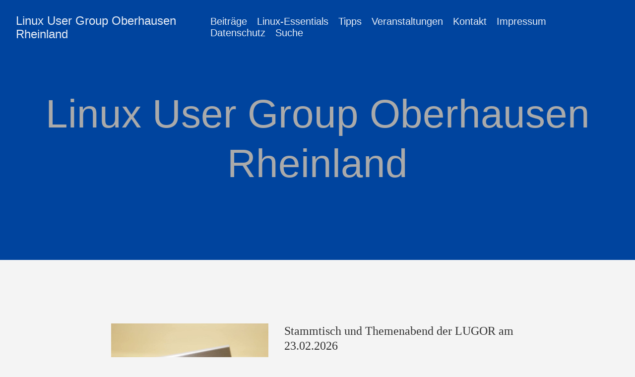

--- FILE ---
content_type: text/html
request_url: https://linux-essentials.de/
body_size: 24534
content:
<!DOCTYPE html>
<html lang="de-de">
  <head>
    <meta charset="utf-8">
    <meta http-equiv="X-UA-Compatible" content="IE=edge,chrome=1">
    
    <title>Linux User Group Oberhausen Rheinland</title>
    <meta name="viewport" content="width=device-width,minimum-scale=1">
    <meta name="description" content="die mit dem Pinguin tanzen...">
    <meta name="generator" content="Hugo 0.152.2">
    
    
    
      <meta name="robots" content="index, follow">
    
    

    
<link rel="stylesheet" href="./ananke/css/main.min.efe4d852f731d5d1fbb87718387202a97aafd768cdcdaed0662bbe6982e91824.css" >



  
    <link rel="stylesheet" href="./css/custom.css">
  


    


    
      

    

    
    
      <link href="./index.xml" rel="alternate" type="application/rss+xml" title="Linux User Group Oberhausen Rheinland" />
      <link href="./index.xml" rel="feed" type="application/rss+xml" title="Linux User Group Oberhausen Rheinland" />
      
    

    
      <link rel="canonical" href="https://lugor.de/">
    

    
    
    <meta property="og:url" content="https://lugor.de/">
  <meta property="og:site_name" content="Linux User Group Oberhausen Rheinland">
  <meta property="og:title" content="Linux User Group Oberhausen Rheinland">
  <meta property="og:description" content="die mit dem Pinguin tanzen...">
  <meta property="og:locale" content="de_de">
  <meta property="og:type" content="website">

  <meta itemprop="name" content="Linux User Group Oberhausen Rheinland">
  <meta itemprop="description" content="die mit dem Pinguin tanzen...">
  <meta itemprop="datePublished" content="2026-01-26T18:30:00+01:00">
  <meta itemprop="dateModified" content="2025-12-22T15:36:02+01:00">
  <meta name="twitter:card" content="summary">
  <meta name="twitter:title" content="Linux User Group Oberhausen Rheinland">
  <meta name="twitter:description" content="die mit dem Pinguin tanzen...">

      
      
    
	
  </head><body class="ma0 avenir bg-near-white production">

    

  <header>
    <div class="pb3-m pb6-l bg-dark-blue">
      <nav class="pv3 ph3 ph4-ns" role="navigation">
  <div class="flex-l center items-center justify-between">
    <a href="./" class="f3 fw2 hover-white white-90 dib no-underline">
      
        Linux User Group Oberhausen Rheinland
      
    </a>
    <div class="flex-l items-center">
      

      
        <ul class="pl0 mr3">
          
          <li class="list f5 f4-ns fw4 dib pr3">
            <a class="hover-white white-90 no-underline" href="./posts/" title="Beiträge Seite">
              Beiträge
            </a>
          </li>
          
          <li class="list f5 f4-ns fw4 dib pr3">
            <a class="hover-white white-90 no-underline" href="./linux-essentials/" title="Linux-Essentials Seite">
              Linux-Essentials
            </a>
          </li>
          
          <li class="list f5 f4-ns fw4 dib pr3">
            <a class="hover-white white-90 no-underline" href="./categories/tipp" title="Tipps Seite">
              Tipps
            </a>
          </li>
          
          <li class="list f5 f4-ns fw4 dib pr3">
            <a class="hover-white white-90 no-underline" href="./events/" title="Veranstaltungen Seite">
              Veranstaltungen
            </a>
          </li>
          
          <li class="list f5 f4-ns fw4 dib pr3">
            <a class="hover-white white-90 no-underline" href="./contacts/" title="Kontakt Seite">
              Kontakt
            </a>
          </li>
          
          <li class="list f5 f4-ns fw4 dib pr3">
            <a class="hover-white white-90 no-underline" href="./imprint/" title="Impressum Seite">
              Impressum
            </a>
          </li>
          
          <li class="list f5 f4-ns fw4 dib pr3">
            <a class="hover-white white-90 no-underline" href="./gdpr/" title="Datenschutz Seite">
              Datenschutz
            </a>
          </li>
          
          <li class="list f5 f4-ns fw4 dib pr3">
            <a class="hover-white white-90 no-underline" href="./search/" title="Suche Seite">
              Suche
            </a>
          </li>
          
        </ul>
      
      <div class="ananke-socials"></div>

    </div>
  </div>
</nav>

      <div class="tc-l pv3 ph3 ph4-ns">
        <h1 class="f2 f-subheadline-l fw2 light-silver mb0 lh-title">
          Linux User Group Oberhausen Rheinland
        </h1>
        
      </div>
    </div>
  </header>


    <main class="pb7" role="main">
      
  <article class="cf ph3 ph5-l pv3 pv4-l f4 tc-l center measure-wide lh-copy nested-links mid-gray">
    
  </article>

  
  
  
  
  

  
    <div class="pa3 pa4-ns w-100 w-70-ns center">
      

      <section class="w-100 mw8">
        
        
          <div class="w-100 mb4 relative">
            
<article class="bb b--black-10">
  <div class="db pv4 ph3 ph0-l dark-gray no-underline">
    <div class="flex-column flex-row-ns flex">
      
          
        <div class="pr3-ns mb4 mb0-ns w-100 w-40-ns">
          <a href="./posts/stammtisch-2026-02-23/" class="db grow">
            <img src="https://lugor.de/images/stammtisch.png" class="img" alt="image from Stammtisch und Themenabend der LUGOR am 23.02.2026">
          </a>
        </div>
      
      <div class="blah w-100 w-60-ns pl3-ns">
        <h1 class="f3 fw1 athelas mt0 lh-title">
          <a href="./posts/stammtisch-2026-02-23/" class="color-inherit dim link">
            Stammtisch und Themenabend der LUGOR am 23.02.2026
            </a>
        </h1>
        <div class="f6 f5-l lh-copy nested-copy-line-height nested-links">
          <p><img src="./images/stammtisch.png" alt="Stammtisch Logo"> Am <strong>23.02.2026</strong> ab <strong>19:30 Uhr</strong> ist es wieder Zeit für den LUGOR Stammtisch.</p>
<p>Auch in diesem Monat wird es wieder ein Online - Treffen geben.</p>
<div style="text-align: center;">
  <a href="https://tinyuri.de/lugor-meeting">Lugor Stammtisch auf BigBlueButton</a>

</div>


<p>Seit einiger Zeit haben wir den Stammtisch auch auf Meetup.com. Hier der Link um sich dort anzumelden: <a href="http://www.meetup.com/de-DE/Linux-User-Group-Oberhausen-Rheinland/">http://www.meetup.com/de-DE/Linux-User-Group-Oberhausen-Rheinland/</a></p>
<p>P.S.: Immer aktuell über die Lugor-Termine informiert werden? Einfach den iCal zum eigenen Kalender hinzufügen: <a href="https://lugor.de/index.ics">https://lugor.de/index.ics</a></p>
        </div>
        <a href="./posts/stammtisch-2026-02-23/" class="ba b--moon-gray bg-light-gray br2 color-inherit dib f7 hover-bg-moon-gray link mt2 ph2 pv1">weiterlesen</a>
      </div>
    </div>
  </div>
</article>

          </div>
        
          <div class="w-100 mb4 relative">
            
<article class="bb b--black-10">
  <div class="db pv4 ph3 ph0-l dark-gray no-underline">
    <div class="flex-column flex-row-ns flex">
      
          
        <div class="pr3-ns mb4 mb0-ns w-100 w-40-ns">
          <a href="./posts/stammtisch-2026-01-26/" class="db grow">
            <img src="https://lugor.de/images/stammtisch.png" class="img" alt="image from Stammtisch und Themenabend der LUGOR am 26.01.2026">
          </a>
        </div>
      
      <div class="blah w-100 w-60-ns pl3-ns">
        <h1 class="f3 fw1 athelas mt0 lh-title">
          <a href="./posts/stammtisch-2026-01-26/" class="color-inherit dim link">
            Stammtisch und Themenabend der LUGOR am 26.01.2026
            </a>
        </h1>
        <div class="f6 f5-l lh-copy nested-copy-line-height nested-links">
          <p><img src="./images/stammtisch.png" alt="Stammtisch Logo"> Am <strong>26.01.2026</strong> ab <strong>19:30 Uhr</strong> ist es wieder Zeit für den LUGOR Stammtisch.</p>
<p>Auch in diesem Monat wird es wieder ein Online - Treffen geben.</p>
<div style="text-align: center;">
  <a href="https://tinyuri.de/lugor-meeting">Lugor Stammtisch auf BigBlueButton</a>

</div>


<p>Seit einiger Zeit haben wir den Stammtisch auch auf Meetup.com. Hier der Link um sich dort anzumelden: <a href="http://www.meetup.com/de-DE/Linux-User-Group-Oberhausen-Rheinland/">http://www.meetup.com/de-DE/Linux-User-Group-Oberhausen-Rheinland/</a></p>
<p>P.S.: Immer aktuell über die Lugor-Termine informiert werden? Einfach den iCal zum eigenen Kalender hinzufügen: <a href="https://lugor.de/index.ics">https://lugor.de/index.ics</a></p>
        </div>
        <a href="./posts/stammtisch-2026-01-26/" class="ba b--moon-gray bg-light-gray br2 color-inherit dib f7 hover-bg-moon-gray link mt2 ph2 pv1">weiterlesen</a>
      </div>
    </div>
  </div>
</article>

          </div>
        
          <div class="w-100 mb4 relative">
            
<article class="bb b--black-10">
  <div class="db pv4 ph3 ph0-l dark-gray no-underline">
    <div class="flex-column flex-row-ns flex">
      
          
        <div class="pr3-ns mb4 mb0-ns w-100 w-40-ns">
          <a href="./posts/3d-design-und-druck/" class="db grow">
            <img src="./posts/3d-design-und-druck/images/20240827_131712_01.jpg" class="img" alt="image from 3D Druck und Design auf dem Stammtisch">
          </a>
        </div>
      
      <div class="blah w-100 w-60-ns pl3-ns">
        <h1 class="f3 fw1 athelas mt0 lh-title">
          <a href="./posts/3d-design-und-druck/" class="color-inherit dim link">
            3D Druck und Design auf dem Stammtisch
            </a>
        </h1>
        <div class="f6 f5-l lh-copy nested-copy-line-height nested-links">
          <p>Seit dem Start der COVID-19 Pandemie hat sich die Linux User Group Oberhausen Rheinland (<a href="https://lugor.de">LUGOR</a>) nur am vierten Montag im Monat online im <a href="https://bigbluebutton.org/">BigBlueButton</a> getroffen. Am letzten <a href="https://lugor.de/posts/stammtisch-2024-08-26/">Montag</a> haben dann einen Versuch gemacht die Veranstaltung bei mir im Traingsraum und parallel im BigBlueButton abzuhalten.</p>
<p>Leider gab es von den Teilnehmern online keine Resonanz, aber die lokalen Teilnehmer haben sich darüber gefreut sich endlich wieder vor Ort treffen zu können.</p>
<p>Durch einen Wunsch von <a href="https://eworm.de">Christian Hesse</a>, der mit seinem Projekt <a href="https://github.com/eworm-de/routeros-scripts">RouterOS Scripts</a> eine große Anzahl an interessanten Scripten für die Scriptingsprache der <a href="https://mikrotik.com">MikroTik</a> Geräte zur Verfügung stellt, hatten wir auch ein Thema an dem wir arbeiten konnten.</p>
        </div>
        <a href="./posts/3d-design-und-druck/" class="ba b--moon-gray bg-light-gray br2 color-inherit dib f7 hover-bg-moon-gray link mt2 ph2 pv1">weiterlesen</a>
      </div>
    </div>
  </div>
</article>

          </div>
        
          <div class="w-100 mb4 relative">
            
<article class="bb b--black-10">
  <div class="db pv4 ph3 ph0-l dark-gray no-underline">
    <div class="flex-column flex-row-ns flex">
      
          
        <div class="pr3-ns mb4 mb0-ns w-100 w-40-ns">
          <a href="./posts/libera-chat/" class="db grow">
            <img src="./posts/libera-chat/images/libera.png" class="img" alt="image from IRC: Wechsel zu Libera.Chat">
          </a>
        </div>
      
      <div class="blah w-100 w-60-ns pl3-ns">
        <h1 class="f3 fw1 athelas mt0 lh-title">
          <a href="./posts/libera-chat/" class="color-inherit dim link">
            IRC: Wechsel zu Libera.Chat
            </a>
        </h1>
        <div class="f6 f5-l lh-copy nested-copy-line-height nested-links">
          <p>Auch die LUGOR ist - wie viele andere - mit dem IRC-Channel auf die Server von
<a href="https://libera.chat">Libera.Chat</a> umgezogen.</p>
<p>Das bedeutet, dass unser Channel <strong>#lugorde</strong> ab sofort dort verfügbar ist.</p>
<p>Mit einem beliebigen <a href="https://libera.chat/guides/clients">IRC Client</a>  kann der Kanal über den Server
<strong>irc.libera.chat:6697 (TLS)</strong> erreicht werden. Für einen schnellen Einstieg
kann der <a href="https://web.libera.chat/">Libera.Chat Web Chat</a> genutzt werden. Dort
dann den Channel <strong>#lugorde</strong> hinzufügen.</p>
        </div>
        <a href="./posts/libera-chat/" class="ba b--moon-gray bg-light-gray br2 color-inherit dib f7 hover-bg-moon-gray link mt2 ph2 pv1">weiterlesen</a>
      </div>
    </div>
  </div>
</article>

          </div>
        
          <div class="w-100 mb4 relative">
            
<article class="bb b--black-10">
  <div class="db pv4 ph3 ph0-l dark-gray no-underline">
    <div class="flex-column flex-row-ns flex">
      
          
        <div class="pr3-ns mb4 mb0-ns w-100 w-40-ns">
          <a href="./posts/tipp-python-virtual-environment/" class="db grow">
            <img src="https://lugor.de/images/bash-globbing.png" class="img" alt="image from Tipp: Python virtual environment (venv)">
          </a>
        </div>
      
      <div class="blah w-100 w-60-ns pl3-ns">
        <h1 class="f3 fw1 athelas mt0 lh-title">
          <a href="./posts/tipp-python-virtual-environment/" class="color-inherit dim link">
            Tipp: Python virtual environment (venv)
            </a>
        </h1>
        <div class="f6 f5-l lh-copy nested-copy-line-height nested-links">
          <p>Bei der Arbeit mit &lsquo;Python&rsquo; kommt es recht häufig vor, dass bestimmte Versionen
von Bibliotheken per <code>pip</code> installiert und genutzt werden, die von der
Distribution nicht zur Verfügung gestellt werden.</p>
<p>Um dieses Problem zu umgehen kann das Projekt in ein <strong>virtual environment
(venv)</strong>
gepackt werden. Dabei wird eine Verknüpfung zu den Binaries von <code>python</code> und
<code>pip</code> erzeugt und alle Pfade für die Installation von Bibliotheken in das
<strong>venv</strong> Verzeichnis umgebogen.</p>
        </div>
        <a href="./posts/tipp-python-virtual-environment/" class="ba b--moon-gray bg-light-gray br2 color-inherit dib f7 hover-bg-moon-gray link mt2 ph2 pv1">weiterlesen</a>
      </div>
    </div>
  </div>
</article>

          </div>
        
          <div class="w-100 mb4 relative">
            
<article class="bb b--black-10">
  <div class="db pv4 ph3 ph0-l dark-gray no-underline">
    <div class="flex-column flex-row-ns flex">
      
          
        <div class="pr3-ns mb4 mb0-ns w-100 w-40-ns">
          <a href="./posts/tipp-sed-upper-lower/" class="db grow">
            <img src="https://lugor.de/images/bash-globbing.png" class="img" alt="image from Tipp: sed Upper- und Lowercase">
          </a>
        </div>
      
      <div class="blah w-100 w-60-ns pl3-ns">
        <h1 class="f3 fw1 athelas mt0 lh-title">
          <a href="./posts/tipp-sed-upper-lower/" class="color-inherit dim link">
            Tipp: sed Upper- und Lowercase
            </a>
        </h1>
        <div class="f6 f5-l lh-copy nested-copy-line-height nested-links">
          <p>Die Manual Page (<code>man 1 sed</code>) bezeichnet den <code>sed</code> als &lsquo;Stream-EDitor zum Filtern und
Transformieren von Text&rsquo;, womit das Einsatzgebiet genau beschrieben ist.</p>
<p>Was die Manual Page allerdings verschweigt ist, dass es auch nette Möglichkeiten innerhalb des GNU <code>sed</code> gibt
um die Ausgaben auf der rechten Seite (RHS) einer Substitution (&rsquo;s/von/nach/&rsquo;) in Groß- oder Kleinbuchstaben
zu wandeln.</p>
<p>Nachzulesen ist der folgende Tipp in der Info - Page zum <code>sed</code> (<code>info sed</code>).</p>
        </div>
        <a href="./posts/tipp-sed-upper-lower/" class="ba b--moon-gray bg-light-gray br2 color-inherit dib f7 hover-bg-moon-gray link mt2 ph2 pv1">weiterlesen</a>
      </div>
    </div>
  </div>
</article>

          </div>
        
          <div class="w-100 mb4 relative">
            
<article class="bb b--black-10">
  <div class="db pv4 ph3 ph0-l dark-gray no-underline">
    <div class="flex-column flex-row-ns flex">
      
          
        <div class="pr3-ns mb4 mb0-ns w-100 w-40-ns">
          <a href="./posts/2fa-fuer-ssh-und-sudo-2020-12-05/" class="db grow">
            <img src="https://lugor.de/images/computer-with-mobil.jpg" class="img" alt="image from 2Faktor Authentifizierung für SSH und Sudo">
          </a>
        </div>
      
      <div class="blah w-100 w-60-ns pl3-ns">
        <h1 class="f3 fw1 athelas mt0 lh-title">
          <a href="./posts/2fa-fuer-ssh-und-sudo-2020-12-05/" class="color-inherit dim link">
            2Faktor Authentifizierung für SSH und Sudo
            </a>
        </h1>
        <div class="f6 f5-l lh-copy nested-copy-line-height nested-links">
          <p><img src="./images/computer-with-mobil.jpg" alt="Stockfoto: https://www.pexels.com/de-de/foto/arbeitsplatz-beruhren-bildschirm-elektrik-296114/"></p>
<blockquote>
<p><em>“Das Sprichwort stimmt, dass Sicherheitssysteme immer gewinnen müssen, der Angreifer hingegen muss nur einmal.”</em>
– Kevin Mitnick</p>
</blockquote>
<p>Mehr und mehr ist in den Medien und Literatur von Zwei Faktor Authentifizierung (2FA) oder Multi Faktor Authentifizerung (MFA) die Rede.
Dabei handelt es sich um einen zusätzlichen Faktor der Authentizierung, meistens über ein Gerät welches Einmalpasswörter periodisch generiert (z.B RSA Token oder die Steam Authenticator App)</p>
<p>Ein Faktor kann z.B sein:</p>
        </div>
        <a href="./posts/2fa-fuer-ssh-und-sudo-2020-12-05/" class="ba b--moon-gray bg-light-gray br2 color-inherit dib f7 hover-bg-moon-gray link mt2 ph2 pv1">weiterlesen</a>
      </div>
    </div>
  </div>
</article>

          </div>
        
          <div class="w-100 mb4 relative">
            
<article class="bb b--black-10">
  <div class="db pv4 ph3 ph0-l dark-gray no-underline">
    <div class="flex-column flex-row-ns flex">
      
          
        <div class="pr3-ns mb4 mb0-ns w-100 w-40-ns">
          <a href="./posts/tipp-bash-globbing/" class="db grow">
            <img src="./posts/tipp-bash-globbing/images/bash-globbing.png" class="img" alt="image from Tipp: Bash Globbing">
          </a>
        </div>
      
      <div class="blah w-100 w-60-ns pl3-ns">
        <h1 class="f3 fw1 athelas mt0 lh-title">
          <a href="./posts/tipp-bash-globbing/" class="color-inherit dim link">
            Tipp: Bash Globbing
            </a>
        </h1>
        <div class="f6 f5-l lh-copy nested-copy-line-height nested-links">
          <p>










	<div class="fr pa1 bw1 b--silver">
	<img class="db" src="./posts/tipp-bash-globbing/images/bash-globbing_hu_a157541761e08d6d.png" width="800" height="196">
		<div class="tc f6 fw4">
		
		
		
		</div>
	</div>

Unter dem Begriff &ldquo;Globbing&rdquo; fallen die in der Bash genutzten Zeichen für die
Suche nach Dateinamen oder Verzeichnissen. In einer Posix Shell existieren nur die
folgenden Zeichen:</p>
<ul>
<li><code>*</code>  - <strong>kein</strong> Zeichen oder <strong>beliebig viele</strong> Zeichen</li>
<li><code>?</code>  - <strong>genau ein</strong> Zeichen</li>
<li><code>[]</code>  - <strong>eines</strong> der Zeichen, dass innerhalb der Klammer angegeben ist</li>
</ul>
<p>Damit steht also der <code>*</code> für alles was vorkommen kann zusammen mit
anderen Zeichen lassen sich damit dann Suchmuster wie folgt bilden:</p>
        </div>
        <a href="./posts/tipp-bash-globbing/" class="ba b--moon-gray bg-light-gray br2 color-inherit dib f7 hover-bg-moon-gray link mt2 ph2 pv1">weiterlesen</a>
      </div>
    </div>
  </div>
</article>

          </div>
        
          <div class="w-100 mb4 relative">
            
<article class="bb b--black-10">
  <div class="db pv4 ph3 ph0-l dark-gray no-underline">
    <div class="flex-column flex-row-ns flex">
      
          
        <div class="pr3-ns mb4 mb0-ns w-100 w-40-ns">
          <a href="./posts/tipp-luks-mehrere-kennwoerter/" class="db grow">
            <img src="https://lugor.de/images/bash-globbing.png" class="img" alt="image from Tipp: Cryptsetup Luks - Mehrere Kennwörter">
          </a>
        </div>
      
      <div class="blah w-100 w-60-ns pl3-ns">
        <h1 class="f3 fw1 athelas mt0 lh-title">
          <a href="./posts/tipp-luks-mehrere-kennwoerter/" class="color-inherit dim link">
            Tipp: Cryptsetup Luks - Mehrere Kennwörter
            </a>
        </h1>
        <div class="f6 f5-l lh-copy nested-copy-line-height nested-links">
          <p>Mit <code>cryptsetup</code> LUKS verschlüsselte Partitionen können mit mehreren Kennwörter oder Schlüsseldateien verschlüsselt werden. Hierzu sind 8 Slots vorhanden in denen die unterschiedlichen Kennwörter gespeichert sind. Welche dieser Slots belegt sind zeigt der Unterbefehl luksDump des Befehls cryptsetup an.</p>
<div class="highlight"><pre tabindex="0" style="color:#f8f8f2;background-color:#272822;-moz-tab-size:4;-o-tab-size:4;tab-size:4;"><code class="language-bash" data-lang="bash"><span style="display:flex;"><span>sudo cryptsetup luksDump /dev/sdX | grep -i key
</span></span></code></pre></div><p>In den meisten Fällen ist zunächst nur der Slot 0 belegt. Der folgende Befehl schreibt ein neues Kennwort in den nächsten freien Slot. Das dabei abgefragte Kennwort muss ein bereits in einem anderen Slot vergebenes Kennwort sein.</p>
        </div>
        <a href="./posts/tipp-luks-mehrere-kennwoerter/" class="ba b--moon-gray bg-light-gray br2 color-inherit dib f7 hover-bg-moon-gray link mt2 ph2 pv1">weiterlesen</a>
      </div>
    </div>
  </div>
</article>

          </div>
        
          <div class="w-100 mb4 relative">
            
<article class="bb b--black-10">
  <div class="db pv4 ph3 ph0-l dark-gray no-underline">
    <div class="flex-column flex-row-ns flex">
      
          
        <div class="pr3-ns mb4 mb0-ns w-100 w-40-ns">
          <a href="./posts/tipp-dateirechte/" class="db grow">
            <img src="https://lugor.de/images/bash-globbing.png" class="img" alt="image from Tipp: Dateirechte unter Linux">
          </a>
        </div>
      
      <div class="blah w-100 w-60-ns pl3-ns">
        <h1 class="f3 fw1 athelas mt0 lh-title">
          <a href="./posts/tipp-dateirechte/" class="color-inherit dim link">
            Tipp: Dateirechte unter Linux
            </a>
        </h1>
        <div class="f6 f5-l lh-copy nested-copy-line-height nested-links">
          <p>Das Konzept der Dateirechte unter Linux bereitet Benutzern wie
Administratoren gerade in der Anfangszeit immer wieder Probleme. Grund
genug also, hier einen genaueren Blick darauf zu werfen!</p>
<p>Die Notwendigkeit von Dateirechten im PC-Bereich fiel mit der
zunehmenden Nutzung einzelner Geräte durch mehrere Personen
zusammen. Microsoft beispielsweise führte Dateirechte mit dem Start des
Dateisystems NTFS Anfang der 1990er Jahre ein.</p>
<p>Bereits bei Unix-Dateisystemen gab es die gleichen
Berechtigungsstrukturen, wie sie heute unter Linux bei den gängigen
Dateisystemen (ext2, ext3, ext4, btrfs, xfs, reiserfs usw.) üblich
sind.</p>
        </div>
        <a href="./posts/tipp-dateirechte/" class="ba b--moon-gray bg-light-gray br2 color-inherit dib f7 hover-bg-moon-gray link mt2 ph2 pv1">weiterlesen</a>
      </div>
    </div>
  </div>
</article>

          </div>
        
      </section>

      
        <section class="w-100">
          <h1 class="f3">Mehr</h1>
          
          
            <h2 class="f5 fw4 mb4 dib mr3">
              <a href="./posts/tipp-dateirechte-acls/" class="link black dim">
                Tipp: Dateirechte unter Linux - ACLs
              </a>
            </h2>
          
            <h2 class="f5 fw4 mb4 dib mr3">
              <a href="./posts/tipp-dateirechte-besitz-und-zugriffsrechte/" class="link black dim">
                Tipp: Dateirechte unter Linux - Besitz und Zugriffsrechte
              </a>
            </h2>
          
            <h2 class="f5 fw4 mb4 dib mr3">
              <a href="./posts/tipp-netzwerk-mit-ip/" class="link black dim">
                Tipp: Netzwerk mit ip
              </a>
            </h2>
          
            <h2 class="f5 fw4 mb4 dib mr3">
              <a href="./posts/tipp-nohup/" class="link black dim">
                Tipp: nohup
              </a>
            </h2>
          
        </section>
      

    </div>
  

    </main>
    <footer class="bg-dark-blue bottom-0 w-100 pa3" role="contentinfo">
  <div class="flex justify-between">
  <a class="f4 fw4 hover-white white-70 dn dib-ns pv2 ph3 no-underline" href="https://lugor.de/" >
    &copy;  Linux User Group Oberhausen Rheinland 2026 
  </a>
    <div><div class="ananke-socials"></div>
</div>
  </div>
</footer>

  </body>
</html>
